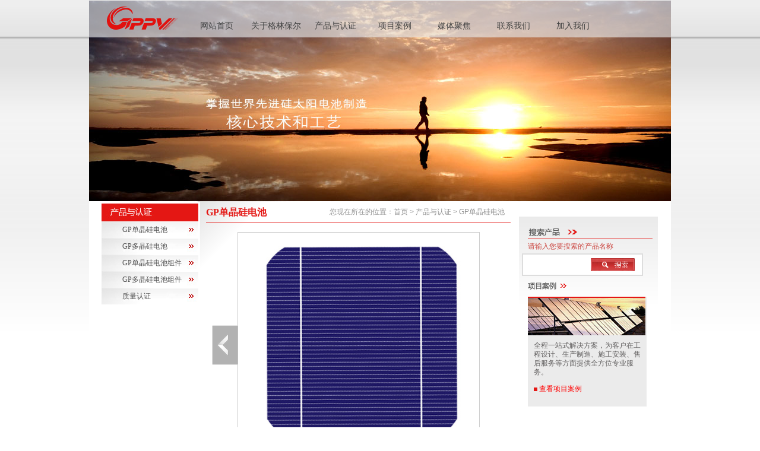

--- FILE ---
content_type: text/html; charset=utf-8
request_url: http://www.gppv.cc/proinfo/2.html
body_size: 3410
content:
<!DOCTYPE html PUBLIC "-//W3C//DTD XHTML 1.0 Transitional//EN"
        "http://www.w3.org/TR/xhtml1/DTD/xhtml1-transitional.dtd">
<html xmlns="http://www.w3.org/1999/xhtml">
<head>
    <meta charset="UTF-8">
<meta http-equiv="X-UA-Compatible" content="ie=edge">
<title>GP156S 202-GP单晶硅电池-产品与认证-江苏格林保尔光伏有限公司</title>
<meta name="keywords" content="江苏格林保尔光伏有限公司">
<meta name="description" content="江苏格林保尔光伏有限公司">
<if condition="$config.switch_mbaidu eq '1'">
    <link rel="alternate" type="application/vnd.wap.xhtml+xml" media="handheld" href="http://http://gppv.bce57.czqingzhifeng.com/m/"/>
</if>
<link rel="Shortcut Icon" href="/static/index/zm002/Image/favicon.ico">
<link rel="stylesheet" href="/static/index/zm001/css/inner.css?v=1.2.2">
<link rel="stylesheet" href="/static/index/zm002/Js/swiper3/swiper.min.css">
<link rel="stylesheet" href="/static/index/zm002/Css/css.css?v=1769561389">
<link rel="stylesheet" href="/static/index/zm002/Css/page.css?v=1769561389">
<script type="text/javascript" src="/static/index/zm002/Js/jquery.js"></script>
<script type="text/javascript" src="/static/index/zm002/Js/form.js"></script>
<script type="text/javascript" src="/static/index/zm002/Js/jquery.marquee.js"></script>
<script type="text/javascript" src="/static/index/zm002/Js/swiper3/swiper.min.js"></script>
<link type="text/css" rel="stylesheet" href="/static/index/zm002/Css/Untitled-1.css"/>
<script type="text/javascript">
    $(window).load(function () {
        $("#circle").fadeOut(500);
        $("#circle1").fadeOut(700);
    });
</script>
<script type="text/javascript" src="http://api.map.baidu.com/api?v=3.0&ak=ybKFx2dr6M2S3emYrEsUwHck78biNISj"></script>
<script src="/static/index/zm001/js/layer/layer.js"></script>


</head>

<body>
<div id="circle"></div>
<div id="circle1"></div>
<div id="top2">
  <div class="top">
	<div class="logo"></div>
	<div class="navbox">
		<div class="nav">
			<li class="drop-menu-effect"><a href="http://gppv.bce57.czqingzhifeng.com"><span>网站首页</span></a></li>
			<li class="drop-menu-effect"><a href="/company.html"><span>关于格林保尔</span></a>
				<div class="submenu">
					<div class="menu_news_bg">
						<div class="menu_news_main">
							<div class="menu_news_li">
								<div class="menu_li_txt">
									<a href="/company.html">企业历史</a><br/>
									<a href="/wenhua.html">企业文化</a><br/>
									<a href="/single.html">企业优势</a><br/>
									<a href="/single.html">企业架构</a><br/>
									<a href="/honor.html">资质荣誉</a><br/>
									<a href="/hezuo.html">合作伙伴</a>
								</div>
							</div>
							<div class="menu_news_img"><img src="/static/index/zm002/Image/company_menu_pic.jpg"/><br/>
								<font>关于格林保尔</font></div>
							<div style="clear:both; height:0px; overflow:hidden;"></div>
						</div>
					</div>
				</div>
			</li>
			<li class="drop-menu-effect"><a href="/product.html"><span>产品与认证</span></a>
				<div class="submenu">
					<div class="menu_news_bg">
						<div class="menu_news_main">
							<div class="menu_news_li">
								<div class="menu_li_txt">
																		<a href="/product/10.html">GP单晶硅电池</a><br/>
																		<a href="/product/11.html">GP多晶硅电池</a><br/>
																		<a href="/product/12.html">GP单晶硅电池组件</a><br/>
																		<a href="/product/13.html">GP多晶硅电池组件</a><br/>
																		<a href="/quality.html">质量认证</a>
								</div>
							</div>
							<div class="menu_news_img"><img src="/static/index/zm002/Image/product_menu_pic.jpg"/><br/>
								<font>产品与认证</font></div>
							<div style="clear:both; height:0px; overflow:hidden;"></div>
						</div>
					</div>
				</div>
			</li>
			<li class="drop-menu-effect"><a href="/case.html"><span>项目案例</span></a></li>
			<li class="drop-menu-effect"><a href="/news.html"><span>媒体聚焦</span></a>
				<div class="submenu">
					<div class="menu_news_bg">
						<div class="menu_news_main">
							<div class="menu_news_li">
								<div class="menu_li_txt">
																		<a href="/newstype/17.html">公示</a><br/>
																		<a href="/newstype/18.html">企业新闻</a><br/>
																		<a href="/newstype/19.html">行业新闻</a><br/>
																		<a href="/newstype/20.html">危废公示</a><br/>
																		<a href="/newstype/21.html">环保公示</a><br/>
																		<a href="/newstype/22.html">安全公示</a><br/>
																	</div>
							</div>
							<div class="menu_news_img">
								<img src="/static/index/zm002/Image/news_menu_pic.jpg"/>
								<br/>
								<font>媒体聚焦</font>
							</div>
							<div style="clear:both; height:0px; overflow:hidden;"></div>
						</div>
					</div>
				</div>
			</li>
			<li class="drop-menu-effect"><a href="/contact.html"><span>联系我们</span></a></li>
			<li class="drop-menu-effect"><a href="/why.html"><span>加入我们</span></a>
				<div class="submenu" style="left:-258px;">
					<div class="menu_news_bg">
						<div class="menu_news_main">
							<div class="menu_news_li2">
								<div class="menu_li_txt">
									<a href="/why.html">为什么选择格林保尔</a><br/>
									<a href="/job.html">空缺职位</a><br/>
									<a href="/message.html">在线留言</a></div>
							</div>
							<div class="menu_news_img2"><img src="/static/index/zm002/Image/contact_menu_pic.jpg"/><br/>
								<font>加入我们</font></div>
							<div style="clear:both; height:0px; overflow:hidden;"></div>
						</div>
					</div>
				</div>
			</li>
		</div>
	</div>
	<!--<div class="language"><a href="http://gppv.cc/en/"></a></div>-->
</div>
    <div class="banner2"><img src="/static/index/zm002/Image/bgpro.jpg"/></div>
</div>
<script type="text/javascript">
    $(function () {
        slidemenu(".drop-menu-effect");
    });

    function slidemenu(_this) {
        $(_this).each(function () {
            var $this = $(this);
            var theMenu = $this.find(".submenu");
            var tarHeight = theMenu.height();
            theMenu.css({height: 0});
            $this.hover(
                function () {
                    $(this).addClass("hover_menu");
                    theMenu.stop().show().animate({height: tarHeight}, 400);
                },
                function () {
                    $(this).removeClass("hover_menu");
                    theMenu.stop().animate({height: 0}, 400, function () {
                        $(this).css({display: "none"});
                    });
                }
            );
        });
    }
</script>
<div class="main">
    <div class="allcon">
        <div class="allleft">
  <div class="left">
    <div class="left_title"><img src="/static/index/zm002/Image/tabtit.gif"/></div>
    <div class="left_con">
            <li><a href="/product/10.html">GP单晶硅电池</a></li>
            <li><a href="/product/11.html">GP多晶硅电池</a></li>
            <li><a href="/product/12.html">GP单晶硅电池组件</a></li>
            <li><a href="/product/13.html">GP多晶硅电池组件</a></li>
            <li><a href="/quality.html">质量认证</a></li>
      
    </div>
  </div>
</div>

        <div class="concompany">
            <div class="concompanylogo">
    <span class="honorlogo1">GP单晶硅电池</span>
    <span class="honorlogo2">您现在所在的位置：<a href="/">首页</a> > <a href="/product/2.html">产品与认证</a> > <a href="/product/10.html">GP单晶硅电池</a></span>
</div>
                        <div class="concompanycon">
                <div class="a_left">
                                        <a class="next" href="/proinfo/1.html" id="pre"></a>
                                    </div>
                <div class="a_right">
                                    </div>
                <div class="info_img_detail">
                    <img src="/uploads/20230529/77d0e0a6b4e10acbc86b5e3565fc55ca.jpg" alt="GP156S 202"/>
                </div>
                <div class="food_name"> GP156S 202</div>
                <div class="food_info_tit_bg">
                    <div class="food_info_tit"> 详细说明</div>
                </div>
                <div class="food_info_main">
                    <p><p>GP156S 202</p></p>
                </div>
                <li class="back"><a href="/product.html" style="cursor:pointer;">返回列表</a></li>
            </div>
        </div>
        <div class="allright">
    <div class="right_con" style="width:210px;">
        <div class="why_title"><img src="/static/index/zm002/Image/title3.png"/></div>
        <div class="tit">请输入您要搜索的产品名称</div>
        <div class="searCH">
            <div class="c_search">
                <div class="search_bg">
                    <form action="" id="searForm" id="search" method="get">
                        <div class="searchborder">
                            <input class="search_i" id="t_kw" name="keyword" onBlur="if(!value){value=defaultValue;}" onclick="if(value==defaultValue){value='';}" onmouseover=this.focus();
                                   type="text"
                                   value=""/>
                            <input class="search_s" type="submit" value=" "/>
                        </div>
                    </form>
                    <script>
                        $('#searForm').on('submit',function(){
                            var keyword='';
                            keyword=$("[name='keyword']").val();
                            if(keyword==''){
                                layer.msg('请输入搜索关键词', {time: 1200},function(){
                                    $("[name='keyword']").focus();
                                    return false;
                                });
                                return false;
                            }
                            var url='/search1.html?keyword='+keyword;
                            window.location.href=url;
                            return false;
                        });
                    </script>
                </div>
            </div>
        </div>
        <div class="case_title_r"><img height="22" src="/static/index/zm002/Image/case_title.gif" width="160"/></div>
        <div class="case_con_r">
            <img height="65" src="/static/index/zm002/Image/win.gif" width="198"/>
            <p>全程一站式解决方案，为客户在工程设计、生产制造、施工安装、售后服务等方面提供全方位专业服务。</p>
            <a href="/case.html" style="padding-left:10px;">
                <img height="6" src="/static/index/zm002/Image/dotred.gif" width="6">
                查看项目案例
            </a>
        </div>
    </div>
</div>
    </div>
</div>
</div>
<div id="end">
  <div class="end">
     <div class="nr"> CopyRight <span style="font-family:Arial, Helvetica, sans-serif">©</span> 2013  江苏格林保尔光伏有限公司  All Rights Reserved　
   <a href="https://beian.miit.gov.cn/#/Integrated/index" target="_blank">备案号：</a> <a href="http://www.jsmyqingfeng.com/mzsm.htm" target="_blank"></a></div>
  </div>
</div>

</body>
</html>

--- FILE ---
content_type: text/css
request_url: http://www.gppv.cc/static/index/zm002/Css/css.css?v=1769561389
body_size: 4875
content:
@charset "utf-8";
/* CSS Document */
*{ margin: 0;padding: 0;border:0;}
body {font-size:12px; line-height:24px;color:#605e5e; -webkit-text-size-adjust:none; background:url(../Image/bg2.png) repeat-x top;}
a{ color:#605e5e; text-decoration:none; cursor:pointer;}
a:hover{ text-decoration:none;}
ul {list-style: none;}
li{ list-style-type:none;}
.eng{ font-family:Arial, Helvetica, sans-serif; text-transform:uppercase; font-size:14px; color:#990000; padding-left:3px;}
.nr{line-height:24px;}

/*top*/
#top{ width:980px; height:415px; margin:0 auto;}
#top2{ width:980px; height:340px; margin:0 auto;}
.top{ width:980px; height:63px; margin:0 auto; position:relative; z-index:1; background:url(../Image/bg.png) repeat-x top;}
.logo{ width:120px; height:63px; float:left; background:url(../Image/logo.png) no-repeat; margin-top:10px; margin-left:30px;}
/* navbox */
.navbox{ float:left;height:35px; width:720px; margin-top:26px;position:relative;z-index:9;filter:alpha(opacity=90);-moz-opacity:0.90;opacity:0.90;font-family:'微软雅黑'; margin-left:15px;}
.nav{width:720px;margin:0 auto;height:35px;list-style:none;}
.nav li{float:left;height:35px;position:relative;list-style:none;}
.nav li.last{background:none;}
.nav li a{text-decoration:none;}
.nav li a span{float:left;display:block;line-height:35px;font-size:14px;color:#333535;cursor:pointer;width:100px;text-align:center;}
.hover_menu{text-decoration:none;width:100px;background:#FFF;height:63px; border-left:1px solid #ACACAC;border-right:1px solid #ACACAC;border-top:1px solid #ACACAC;}
.nav li.selected .submenu{display:block;}
.nav li .submenu{display:none;position:absolute;top:35px;left:-9px;}
.nav li .submenu li{float:none;padding:0;background:none;height:auto;border-bottom:dotted 0px #BEBEBE;}
.menu_li_txt{line-height:26px;font-size:12px;color:#696969;}
.menu_li_txt font{font-size:14px;color:#bb1721;}
.menu_li_txt a{color:#696969;text-decoration:none;}
.menu_li_txt a:hover{color:#696969; border-bottom:2px solid #BA262F;}
.menu_news_bg{width:370px;height:185px;background:url(../Image/menu_news_bg.png) no-repeat;}
.menu_news_main{width:370px;margin:auto;padding-top:12px;}
.menu_news_li{padding:0px 15px 10px 25px;margin-right:15px;height:150px;float:left;border-right:solid 1px #cccccc;}
.menu_news_img{float:left;text-align:left;color:#bb1721;line-height:30px;font-size:14px;}
.menu_news_li2{padding:0px 15px;height:150px;float:right;border-left:solid 1px #cccccc;}
.menu_news_img2{float:left;margin-left:30px;text-align:left;color:#bb1721;line-height:30px;font-size:14px;}
.menu_news_li3{padding:0px 25px;height:150px;float:right;border-left:solid 1px #cccccc;}
.menu_news_img3{float:left;margin-left:10px;text-align:left;color:#bb1721;line-height:30px;font-size:14px;}
.language{ width:95px; height:25px; float:right; margin-top:30px; }
.language a{ display:block; width:92px; height:23px; background:url(../Image/en_link.jpg) no-repeat;}
.language a:hover{ opacity:0.5;}
.banner{ width:980px; height:415px; margin:0 auto; position:absolute; top:0; z-index:-10; background:#FFF;}
.banner2{ width:980px; height:340px; margin:0 auto; position: absolute; top:0; z-index:-10;}
.maintop{ width:980px; height:50px; position:absolute; background:url(../Image/companylogo_bg.png) no-repeat; margin:0 auto; top:289px;}
.maintopin{ padding-left:24px; padding-top:20px; color:#000;}

/*index*/
#mainindex{ width:980px; height:100%; background:#FFF; margin:0 auto; overflow:auto; clear:both; padding-bottom:15px;}
.mainindex{ width:938px; height:100%; overflow:auto; padding-top:18px;margin:0 auto; background:#FFF;}
.why{ width:305px; height:100%; float:left; margin-right:30px; background:url(../Image/bghome.gif) no-repeat top left; padding-top:15px; padding-left:15px;}
.why_title{ width:100%; height:22px; float:left; border-bottom:1px solid #E41714;}
.tit{ width:100%; height:24px; float:left; font-size:12px; line-height:24px; color:#CC4B45;}
.why_con{ width:100%; height:auto; float:left; overflow:hidden;}
.why_con img{ padding-bottom:15px;}
.why_con a{ font-size:12px; line-height:15px; color:##605e5e;}
.case{ width:305px; height:100%; float:left; padding-top:15px; padding-left:15px;background:url(../Image/bghome.gif) no-repeat top left;}
.case_con{ width:100%; height:auto; float:left; overflow:hidden;}
.case_con a{ font-size:12px; line-height:15px; color:#605e5e;}
/*数字按钮样式*/
.www51buycom { width:305px; height:99px; margin:0 auto; position: relative; overflow:hidden; margin-bottom:15px;}
.www51buycom .num { width:75px; height:19px; overflow:hidden; position: absolute; bottom:0px; right:0; zoom:1; z-index:3; background:url(../Image/123.png) no-repeat right; padding-left:59px; }
.www51buycom .num li { width: 15px; height: 19px; line-height: 19px; text-align: center; font-weight: 100px; font-size:12px; font-family: "宋体";color: #FFFFFF; background: #444444; margin-right: 10px; border-radius:50%; cursor:pointer; float: left; }
.www51buycom .num li.on { background: #FF7700; } 
/*当前项*/
.product{ width:220px; height:100%; float:right; background:url(../Image/bgsearch.gif) no-repeat; padding-top:15px; padding-left:15px;}
.line{ width:220px; height:1px; background:#E41714;}
.searCH{ width:220px; height:35px; float:right;}
.c_search{float:left;width:200px;background:#fff;border: 2px solid #ddd;position: relative; }
.c_search .searchborder{float:right;width:200px;height:34px;}
.search_i{float:left; border:0;width:200px; height:26px; margin-top:3px;background-color: transparent; padding-left:5px; color:#a0a0a0; font-size:12px; text-align:center;}
.c_search .search_s{float:left;width:46px; height:26px;padding-top:2px; padding-left:6px; background:none;cursor:pointer;}
.c_search input[type="text"] {border: none;outline: none;background: none;font-size:0.85em; color:#999;width:110px;padding:2px;-webkit-apperance:none;margin:0;	-webkit-transition: all 0.5s ease-out;	-moz-transition: all 0.5s ease-out;	-ms-transition: all 0.5s ease-out;-o-transition: all 0.5s ease-out;}
.c_search input[type="text"]:focus{width:110px;}
.c_search input[type="submit"] { border: none; text-indent: -9999px; outline: none; cursor: pointer; background: url("../Image/orders.png") no-repeat;  width:74px;  height:22px;  padding: 8px; margin-top:6px;}	
.c_search input[type="submit"]:active {position:relative;}

/************产品*****************/
#pro_gd{ width:218px; height:85px; margin:0 auto; overflow:hidden; text-align:center; line-height:18px;}
#pro_gd li{ float:left; margin:8px 10px; width:95px; height:85px; text-align:center;line-height:18px;}
#pro_gd img{width:60px; height:56px;}
#pro_gd li a:hover{ text-decoration:underline;}

/*left*/
.allleft{ width:163px; height:100%; overflow:hidden;float:left; padding-bottom:20px;}
.left{ width:163px; height:auto; position:absolute; margin-top:3px;}
.left_title{ width:100%; height:30px; float:left;}
.left_con{ width:100%; height:auto; float:left;}
.left_con li a{ width:100%; height:28px; display:block; background:url(../Image/leftli_bg.jpg) no-repeat; font-size:12px; font-family:"微软雅黑"; color:#4C4C4C; line-height:28px; text-indent:35px; }
.left_con li a:hover{ background:url(../Image/leftli_hover.png) no-repeat;}

.allright{ width:235px; height:100%; float:right; background: url(../Image/bgsearch.gif) no-repeat; margin-top:25px;}
.right_con{ padding-left:15px; padding-top:15px; height:100%; overflow:hidden;}
.case_title_r{ padding-top:8px; padding-bottom:8px; float:left; overflow:hidden;}
.case_con_r{ width:200px; height:170px; background:#EBEBEB; float:left; overflow:hidden;padding-bottom:15px;}
.case_con_r p{ width:180px; padding-top:10px; margin:0 auto;  line-height:15px; font-size:12px;}
.case_con_r a{color:#FF0000; padding-top:8px; display:block; }


/*end*/
#end{ width:100%; height:45px; margin:0 auto; background:url(../Image/footbg.gif) repeat-x; clear:both;}
.end{ width:980px; padding-top:5px; margin:0 auto;}
.nr{ text-align:center; line-height:45px;}



/*public*/
.main{width:980px; height:100%;margin:0 auto; background:#FFF; overflow:auto;}
.allcon{ width:938px;height:100%; margin:0 auto;}
.concompany{ width:535px;height:100%; overflow:hidden;float:left; background:url(../Image/bghome.gif) no-repeat top left; margin-left:2px;}
.concompanylogo{ width:96%; height:35px; margin:0 auto; line-height:35px; border-bottom:#E41714 solid 1px;}
.honorlogo1{ float:left;font-family:Microsoft YaHei; color:#E41714; font-size:16px; font-weight:bold;}
.honorlogo2{ float:right; padding-right:10px; color:#939393;}
.honorlogo2 a{color:#939393;}
.concompanycon{ width:96%; height:100%; padding-top:15px; overflow:hidden; margin:0 auto; padding-bottom:50px;}

.rnewys{ width:100%; height:120px; border-bottom:#d9d9d9 solid 1px; padding-top:10px;}
.newconleft{ width:75px; height:120px; float:left; color:#676767;}
.newsconright{ width:95%; height:120px; float:right;}
.newsconright a{ width:100%; height:120px; display:block; color:#676767;}
.newsconright a:hover{ color:#E41714; text-decoration:none;}
.newsconright1{ color:#000; font-weight:bold; padding-bottom:10px;}
.back a{ width:120px; height:41px; display:block; float:right; font-size:16px; font-family:"宋体"; color:#FFF; padding-left:10px; line-height:41px; font-weight:bold;  clear:both;background:url(../Image/back_bg.png) no-repeat; margin-top:20px;}
.back a:hover{ opacity:0.8;}

.newsdivysimg{ width:305px; height:105px; float:left; margin-top:20px; }
.newsdivysimg img{ width:305px; height:101px;}
/************常州贷款*****************/
.newsdivys{ width:305px; height:140px; padding-top:10px; float:left; margin-right:20px; margin-bottom:20px;}
.newsdivyscon{ width:305px; height:120px; float:right;}
.newsdivyscon a{width:100%; height:120px; display:block; color:#676767;}
.newsdivyscon a:hover{ text-decoration: underline; color:#880316;}
.newsdivyscon1{font-family:Microsoft YaHei,SimSun; font-size:14px; color:#880316; line-height:30px;}


.a_left{width:100px; height:300px; position:absolute; margin-left:10px; z-index:9999;margin-top:40px;}
.a_right{width:100px; ---height:300px; position:absolute; margin-left:404px;z-index:9999; margin-top:40px;}
.a_left a{width:100px; height:300px; float:left; display:block; position:relative; z-index:999;background:url('../Image/btn-prev.png') no-repeat left center;}
.a_right a{width:100px; height:300px; float:right;display:block; position:relative; z-index:999;background:url('../Image/btn-next.png') no-repeat right center;}
.a_left a:hover{width:100px; height:300px; float:left;background:url('../Image/btn-prev-cur.png') no-repeat left center;}
.a_right a:hover{width:100px; height:300px; float:right;z-index:999;background:url('../Image/btn-next-cur.png') no-repeat right center;}
 
 

#indexNews{ padding-bottom:15px;}
#indexNews li{ width:658px; height:30px; line-height:30px; border-bottom:#7f7f7f dashed 1px; padding-left:22px;background:url(../Image/newsli.gif) no-repeat left;}
#indexNews li a{ float:left;}
#topnews{ height:125px; overflow:hidden}
#topnews li{border-bottom:1px dashed #dedede; height:120px;}
#topnews li a{ font-weight:800; font-size:14px; font-family:Microsoft YaHei,SimSun;}
.introImg{ float:left; margin-right:10px;}
.info_date{ float:right; padding-right:5px;}
#indexPro{width:745px; height:430px; overflow:hidden; margin:0 auto; float:right}
#indexPro li,.produc li{float:left; margin:0 9px 13px 9px; _margin:0 7px 10px 7px; width:238px; height:206px; _height:203px; text-align:center;}

#fl{ float:left; width:240px;}
#fl li{ background:url(../Image/fl_li.jpg) no-repeat top left; height:30px;}
#fl li a{ padding-left:38px; display:block; line-height:29px;}
#fl li a:hover{ background:url(../Image/fl_hover.jpg) no-repeat top left; color:#FFF;}

.info_img{ width:100%; height:auto; padding-bottom:10px;}
.info_img li{ width:250px; height:220px;text-align:center;}
.info_img li a{ width:235px; height:208px; display:block; background-color:#f2f2f2;border:#e8e8e8 solid 1px; line-height:45px;border-radius:35px;transition:all 0.4s linear 0s;}
.info_img li a:hover{ background-color:#0691d2; text-decoration:none; color:#FFF;border-radius:0px;}
.info_img li img{ width:180px; height:149px; padding-top:20px;}


#smxz ul li{ width:100%; height:36px; float:left;}
#smxz ul li img{ width:26px; height:26px; float:left;}
#smxz ul li a{ width:100%; height:26px; }
#smxz ul li a:hover{ text-decoration:underline; color:#FF0200;} 

.food_info_tit_bg{margin:10px 0 0 0px;width:100%;height:30px;background:#ececec; float:left;}
.food_info_tit{display:inline-block;padding-left:10px; padding-right:10px;height:100%;border-right:1px solid #fff;background:#656565;color:#fff;line-height:30px;font-family:Microsoft YaHei; font-size:14px;}


/************新闻*****************/
.news_tit_u{text-align: center;font-size: 16px;color: #0c5ba4;line-height: 30px; font-weight:700;}
.news_tit_d{text-align: center;padding: 5px 0px;font-size: 12px;font-weight: 100;background: #f7f7f7;border: 1px solid #e8e8e8;color: #303030;width: 98%;margin: 10px auto;height: 20px;line-height: 20px;}
.news_tit_img{ width:75%; margin:9px auto; margin:0 auto; margin-bottom:10px; text-align:center;}
.news_main{ line-height:25px; font-size:12px;}
.news_main table{width: 100%!important;margin: 0 auto!important;}
.news_main table td{border: 1px solid #ddd!important;}
.news_main p img{
    width: 100%;
}
/************产品*****************/
.produc{ width:100%; margin:0 auto; overflow:hidden}
.info_img_detail{ text-align:center;}
.info_img_detail img{ width:400px; padding:3px; border:#CCC solid 1px;}
.food_name{ text-align:center; line-height:40px;}
/************分页*****************/
/*.page{width:99%; height: 30px; line-height: 30px;text-align: center; margin: 0 auto;font-size: 12px; border:1px solid#d2d4d6;}
.page{margin:10px 20px 15px 0;}
.page a{display:inline-block;height:18px;line-height:18px;border:1px solid #dbdbdb;padding:0 2px 0;}
.page a:hover{background:#404040;color:#fff;border:none;height:20px;line-height:20px;padding:0 3px 0;}
.page span.current {padding:3px 6px 3px 6px;height:18px;line-height:18px;background:#404040;color:#fff;}*/
/************留言*****************/
.concompanycon table{margin-left:2px;}
.concompanycon table th{color:#444444;font-weight:normal;font-size:14px;font-family:'Microsoft YaHei',arial;text-align:right;vertical-align: top;padding-top: 9px;}
.concompanycon table td select{font-family: 'Microsoft YaHei',arial;font-size: 14px;width: 278px;height: 32px;text-indent: 8px;border: 1px solid #d2d4d6;margin: 5px auto 6px 5px;	background: #FFF;*+margin-left:-3px;}
.concompanycon table td ul{list-style:none;position:absolute;}
.concompanycon table td ul li{	font-family:'Microsoft YaHei',arial;font-size:14px;height:28px;line-height:28px;text-indent:8px;width:276px;height:28px;border-left:1px solid #d2d4d6;border-right:1px solid #d2d4d6;background:#FFF;}
.concompanycon table td ul li a{display:block;text-decoration:none;color:#444444;}
.concompanycon table td ul li a:hover{color:#fe7d0c;}
.concompanycon table td ul li:last-child{border-bottom:1px solid #d2d4d6;}
.concompanycon table td input{font-size:14px;width:276px;height:28px;border:1px solid #d2d4d6;margin:5px auto 5px 5px;}
.concompanycon table td .yanzheng{width:101px;}
.concompanycon table td textarea{resize: none;width:440px;height:178px;border:1px solid #d2d4d6;margin:5px auto 5px 5px;}
.concompanycon table td img{vertical-align:middle;margin-bottom:4px;*+margin-bottom:14px;}
.concompanycon table td .but{width:74px;height:31px;line-height:27px;background:#149939;border-radius:2px;border:none;text-align:center;margin-top:14px;margin-left:5px;font-size:14px;font-family:'Microsoft YaHei',SimHei,sans-serif;color:#FFF;}
/************招聘*****************/

.jobs li{overflow:hidden;margin:0px 18px 24px 28px;padding-bottom:0px;border-bottom:1px dotted #cdcdcd;}
.jobs a{position:relative;top:-90px;background:url(../Image/button.jpg) no-repeat top left;float:right;width:71px;height:34px;color:#fff;text-align:center;line-height:34px;}
.jobs strong{color:#da020d;}
.jobs p{/*margin:6px 0 -134px 156px;*/line-height:35px;}
/***************jobs***************/
.pro_info .rel_center{margin:23px 0 6px;margin-left:-145px;padding:3px;width:290px;height:216px;border:1px solid #dcdcdc;}

.pro_name{display:block;color:#da020d;text-align:left;}
.info_title{margin:30px 0 0 0px;width:760px;height:30px;background:#ececec; float:left;}
.info_title b{display:inline-block;padding-left:10px;height:100%;border-right:1px solid #fff;background:#656565;color:#fff;line-height:30px;}
.info_title a{margin:8px;width:15px;height:15px;background-position:0 -426px;}
/********goods_info&jobs_info*******/
.order{margin:0px 0 50px 46px;line-height:28px;}
.order img{vertical-align:-5px;cursor:pointer;}
#submit{width:90px;height:34px;border:none;background-position:0px -366px;color:#fff;cursor:pointer; background:#E41714;}



--- FILE ---
content_type: text/css
request_url: http://www.gppv.cc/static/index/zm002/Css/Untitled-1.css
body_size: 560
content:
#circle {
        background-color: transparent;
    border: 5px solid rgba(0, 183, 229, 0.9);
        opacity:.9;
        border-right:5px solid rgba(0,0,0,0);
        border-left:5px solid rgba(0,0,0,0);
        border-radius:50px;
        box-shadow: 0 0 35px #808080;
        width:50px;
        height:50px;
        margin:0 auto;       
        position:fixed;
        left:30px;
        bottom:30px;
        -moz-animation:spinPulse 1s infinite ease-in-out;
        -webkit-animation:spinPulse 1s infinite ease-in-out;
        -o-animation:spinPulse 1s infinite ease-in-out;
        -ms-animation:spinPulse 1s infinite ease-in-out;

}
#circle1 {
        background-color: transparent;
border: 5px solid rgba(0, 183, 229, 0.9);
        opacity:.9;
        border-left:5px solid rgba(0,0,0,0);
        border-right:5px solid rgba(0,0,0,0);
        border-radius:50px;
        box-shadow: 0 0 15px #202020; 
        width:30px;
        height:30px;
        margin:0 auto;
        position:fixed;
        left:40px;
        bottom:40px;
        -moz-animation:spinoffPulse 1s infinite linear;
        -webkit-animation:spinoffPulse 1s infinite linear;
        -o-animation:spinoffPulse 1s infinite linear;
        -ms-animation:spinoffPulse 1s infinite linear;
}
@-moz-keyframes spinPulse {
        0% { -moz-transform:rotate(160deg); opacity:0; box-shadow:0 0 1px #505050;}
        50% { -moz-transform:rotate(145deg); opacity:1; }
        100% { -moz-transform:rotate(-320deg); opacity:0; }
}
@-moz-keyframes spinoffPulse {
        0% { -moz-transform:rotate(0deg); }
        100% { -moz-transform:rotate(360deg);  }
}
@-webkit-keyframes spinPulse {
        0% { -webkit-transform:rotate(160deg); opacity:0; box-shadow:0 0 1px #505050; }
        50% { -webkit-transform:rotate(145deg); opacity:1;}
        100% { -webkit-transform:rotate(-320deg); opacity:0; }
}
@-webkit-keyframes spinoffPulse {
        0% { -webkit-transform:rotate(0deg); }
        100% { -webkit-transform:rotate(360deg); }
}
@-o-keyframes spinPulse {
        0% { -o-transform:rotate(160deg); opacity:0; box-shadow:0 0 1px #505050; }
        50% { -o-transform:rotate(145deg); opacity:1;}
        100% { -o-transform:rotate(-320deg); opacity:0; }
}
@-o-keyframes spinoffPulse {
        0% { -o-transform:rotate(0deg); }
        100% { -o-transform:rotate(360deg); }
}
@-ms-keyframes spinPulse {
        0% { -ms-transform:rotate(160deg); opacity:0; box-shadow:0 0 1px #505050; }
        50% { -ms-transform:rotate(145deg); opacity:1;}
        100% { -ms-transform:rotate(-320deg); opacity:0; }
}
@-ms-keyframes spinoffPulse {
        0% { -ms-transform:rotate(0deg); }
        100% { -ms-transform:rotate(360deg); }
}

--- FILE ---
content_type: application/javascript
request_url: http://www.gppv.cc/static/index/zm002/Js/form.js
body_size: 516
content:
$(function(){
	$('.selct_li').hide();
	
	$('.selct').click(function(){
		//alert($('.form_product_name').text());
		$('.selct_li').show();

		
//		var p_name = $('.form_product_name').text();
//		if(p_name == '选择产品'){
//			$('.form_product_name').text("");
//		}
		
	});
	
	$('.selct_li').mouseleave(function(){
			$(this).hide();
	});
	
	$('.selct_li > ul > li > a').click(function(){
		$('.form_product_name').text($(this).text()).css("color","#444444");
		$('.selct_li').hide();
		return false;
	});
		
})